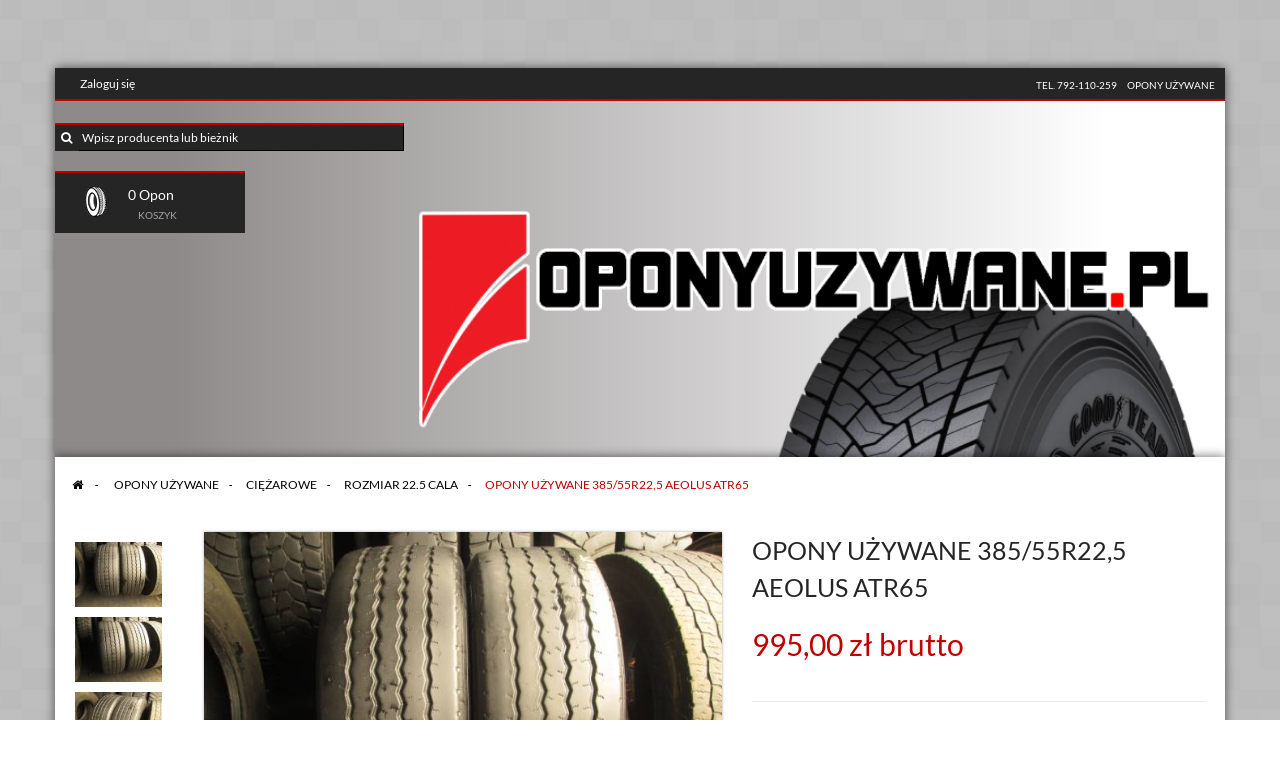

--- FILE ---
content_type: text/html; charset=utf-8
request_url: https://www.oponyuzywane.pl/opony-ciezarowe-385-55R22-5-aeolus-atr65-szosowe/305547/
body_size: 14241
content:
<!DOCTYPE HTML>
<!--[if lt IE 7]> <html class="no-js lt-ie9 lt-ie8 lt-ie7" lang="pl-pl"><![endif]-->
<!--[if IE 7]><html class="no-js lt-ie9 lt-ie8 ie7" lang="pl-pl"><![endif]-->
<!--[if IE 8]><html class="no-js lt-ie9 ie8" lang="pl-pl"><![endif]-->
<!--[if gt IE 8]> <html class="no-js ie9" lang="pl-pl"><![endif]-->
<html lang="pl-pl"  class="red" >
	    
	<head>
		<meta charset="utf-8" />
		<title>Opony ciężarowe 385/55R22,5 Aeolus szosowe id:305547 ATR65</title>
		<meta name="description" content="Opony ciężarowe 385/55R22,5 Aeolus ATR65 szosowe 2 szt. Kup opony ciężarowe na oponyuzywane.pl" />
		<meta name="robots" content="index,follow" />
		<meta name="viewport" content="width=device-width, minimum-scale=0.25, maximum-scale=1.6, initial-scale=1.0" />		<meta name="apple-mobile-web-app-capable" content="yes" />
		<link rel="icon" type="image/vnd.microsoft.icon" href="/img/favicon.ico?1744965919" />
		<link rel="shortcut icon" type="image/x-icon" href="/img/favicon.ico?1744965919" />

<script src="https://maps.googleapis.com/maps/api/js"></script>
<script>
  function initialize() {
    var mapCanvas = document.getElementById('map-canvas');
    var mapOptions = {
      center: new google.maps.LatLng(44.5403, -78.5463),
      zoom: 8,
      mapTypeId: google.maps.MapTypeId.ROADMAP
    }
    var map = new google.maps.Map(mapCanvas, mapOptions)
  }
  google.maps.event.addDomListener(window, 'load', initialize);
</script>


				<link rel="stylesheet" href="https://www.oponyuzywane.pl/themes/ap_funiture/cache/v_448_7408f8f866a56951995b20da3efdd559_all.css" type="text/css" media="all" />
					<link rel="stylesheet" href="https://www.oponyuzywane.pl/themes/ap_funiture/cache/v_448_a5c601d5a59a1db51fe6bc5eca99c977_print.css" type="text/css" media="print" />
			
			<script type="text/javascript">
var CUSTOMIZE_TEXTFIELD = 1;
var FancyboxI18nClose = 'Blisko';
var FancyboxI18nNext = 'Następny';
var FancyboxI18nPrev = 'Poprzedni';
var PS_CATALOG_MODE = false;
var SCCconfig = {"_meta":{"module":"Powered by SEIGI Cookie & Consent module https:\/\/seigi.eu\/","version":"2.6.0","generated":"2026-01-22 03:59:31"},"cmv2_cats":{"analytics_storage":"analytics","ad_storage":"targeting","ad_user_data":"targeting","ad_personalization":"targeting","functionality_storage":"necessary","personalization_storage":"person_site","security_storage":"necessary"},"cookie_name":"seigi_cookie","cookie_expiration":182,"cookie_allow_remove":true,"autoremove_before_consent":true,"remove_cookie_tables":false,"enable_interval":true,"cookie_save_dot_domain":true,"force_consent":false,"gui_options":{"consent_modal":{"layout":"cmbox","position":"top center","transition":"0"},"settings_modal":{"layout":"cmbox","position":"right","transition":"0"}},"languages":{"pl-pl":{"consent_modal":{"title":"\ud83c\udf6a U\u017cywamy cookies na oponyuzywane.pl","description":"Ta strona u\u017cywa plik\u00f3w cookies, aby zapewni\u0107 poprawne dzia\u0142anie i lepiej zrozumie\u0107 co Ci\u0119 interesuje. Zgod\u0119 mo\u017cesz wycofa\u0107 w dowolnym momencie. Korzystaj\u0105c ze strony akceptujesz regulamin i wyra\u017casz <a href=\"https:\/\/www.oponyuzywane.pl\/content\/10\/zgoda-na-przetwarzanie-danych\">zgod\u0119 na przetwarzanie przez nas danych osobowych<\/a> zebranych przy u\u017cyciu \u201ecookies\u201d \u2013 zapoznaj si\u0119 z tre\u015bci\u0105 zgody (<a href=\"https:\/\/www.oponyuzywane.pl\/content\/11\/cookies\">cookies<\/a>).","buttons":[{"text":"Akceptuj","role":"accept_all","class":"c-bn c-btn-cta"},{"text":"Ustawienia","role":"","class":"c-bn"}],"primary_btn":{"text":"Zaakceptuj wszystko","role":"accept_all"}},"settings_modal":{"title":"<img src=\"https:\/\/www.oponyuzywane.pl\/img\/opony-uzywane-logo-1435055167.jpg\" alt=\"Logo\" loading=\"lazy\" style=\"margin-left: -4px; margin-bottom: -5px; height: 35px\">","save_settings_btn":"Zapisz ustawienia","accept_all_btn":"Zaakceptuj wszystko","accept_all_btn_class":"c-btn-cta","reject_all_btn_class":"","save_settings_btn_class":"","close_btn_label":"Close","cookie_table_headers":[{"col1":"Cookie"},{"col2":"URL"},{"col3":"Exp."},{"col4":"Info"}],"blocks":[{"title":"U\u017cywanie ciasteczek","description":"U\u017cywamy plik\u00f3w cookie, aby zapewni\u0107 podstawowe funkcje witryny i ulepszy\u0107 korzystanie z niej. Mo\u017cesz wybra\u0107 dla ka\u017cdej kategorii opcj\u0119 w\u0142\u0105czenia\/wy\u0142\u0105czenia w dowolnym momencie. Aby uzyska\u0107 wi\u0119cej informacji na temat plik\u00f3w cookie i innych wra\u017cliwych danych, przeczytaj pe\u0142n\u0105 <a href=\"https:\/\/www.oponyuzywane.pl\/content\/9\/polityka-prywatnosci\" class=\"cc-link\">polityk\u0119 prywatno\u015bci<\/a>"},{"title":"Zgoda na przechowywanie niezb\u0119dnych ciasteczek","description":"Przez zaznaczenie tej opcji akceptujesz przechowywanie danych i ciasteczek niezb\u0119dnych do prawid\u0142owego funkcjonowania strony. Te pliki cookie s\u0105 wymagane do zapewnienia podstawowych funkcji, takich jak bezpiecze\u0144stwo, zarz\u0105dzanie sieci\u0105 oraz dost\u0119pno\u015b\u0107 strony. Nie s\u0105 one u\u017cywane do \u015bledzenia Twojej aktywno\u015bci na stronie i nie wymagaj\u0105 Twojej zgody zgodnie z obowi\u0105zuj\u0105cymi przepisami","toggle":{"value":"necessary","enabled":true,"readonly":true},"cookie_table":[{"col1":"Prestashop-","col2":"www.oponyuzywane.pl","col3":"20d","col4":"To jest podstawowe ciasteczko, kt\u00f3re jest u\u017cywane do przechowywania informacji o twoim koszyku i stanie logowania.","is_regex":true},{"col1":"PHPSESSID","col2":"www.oponyuzywane.pl","col3":"2y","col4":"Jest to ciasteczko sesyjne u\u017cywane przez PHP do utrzymywania stanu sesji u\u017cytkownika na stronach internetowych. Pozwala serwerowi na rozpoznawanie powracaj\u0105cych u\u017cytkownik\u00f3w i zapewnia ci\u0105g\u0142o\u015b\u0107 dzia\u0142a\u0144, takich jak utrzymanie zalogowania czy zawarto\u015bci koszyka zakupowego.","is_regex":true},{"col1":"seigi_cookie","col2":"www.oponyuzywane.pl","col3":"365d","col4":"Plik cookie przechowuj\u0105cy informacje o Twoich zgodach","is_regex":true},{"col1":"","col2":"","col3":"","col4":"","is_regex":false}]},{"title":"Wydajno\u015b\u0107 i analityka","description":"Zaznaczaj\u0105c t\u0119 opcj\u0119, wyra\u017casz zgod\u0119 na przechowywanie danych i ciasteczek s\u0142u\u017c\u0105cych do analizy Twoich zachowa\u0144 na naszej stronie. Pozwala to na zbieranie informacji o tym, jak korzystasz z naszej strony internetowej, w tym kt\u00f3re strony odwiedzasz najcz\u0119\u015bciej oraz jak poruszasz si\u0119 mi\u0119dzy sekcjami. Informacje te s\u0105 wykorzystywane do ulepszania strony i dostosowywania jej do potrzeb u\u017cytkownik\u00f3w","toggle":{"value":"analytics","enabled":false,"readonly":false},"cookie_table":[{"col1":"^_ga","col2":"google.com","col3":"2y","col4":"D\u0142ugoterminowy identyfikator u\u017cywany do identyfikacji unikalnych u\u017cytkownik\u00f3w","is_regex":true},{"col1":"_gid","col2":"google.com","col3":"1d","col4":"Kr\u00f3tkoterminowy identyfikator u\u017cywany do identyfikacji unikalnych u\u017cytkownik\u00f3w"},{"col1":"_fbc","col2":"facebook.com","col3":"2y","col4":"Przechowuje warto\u015b\u0107 parametru fbclid","is_regex":true},{"col1":"_fbp","col2":"facebook.com","col3":"90d","col4":"Unikalny identyfikator u\u017cytkownika","is_regex":true}]},{"title":"Personalizacja Reklam","description":"Ta opcja umo\u017cliwia przechowywanie plik\u00f3w cookie i danych w celu dostosowania reklam do Twoich zainteresowa\u0144, zar\u00f3wno na tej stronie, jak i poza ni\u0105. Umo\u017cliwia to zbieranie i analizowanie Twojego zachowania na stronie w celu dostarczania ukierunkowanych reklam, kt\u00f3re lepiej odpowiadaj\u0105 Twoim preferencjom oraz mierzenia skuteczno\u015bci tych reklam.","toggle":{"value":"targeting","enabled":false,"readonly":false},"cookie_table":[{"col1":"fr","col2":"facebook.com","col3":"90d","col4":"Facebook Remarketing","is_regex":true}]},{"title":"Personalizacja Strony","description":"Wybieraj\u0105c t\u0119 opcj\u0119, wyra\u017casz zgod\u0119 na u\u017cywanie plik\u00f3w cookie oraz danych do poprawy Twojego do\u015bwiadczenia na stronie poprzez personalizacj\u0119 tre\u015bci i funkcji na podstawie Twoich wzorc\u00f3w u\u017cytkowania i preferencji. Obejmuje to dostosowywanie uk\u0142ad\u00f3w, rekomendacje tre\u015bci oraz inne funkcjonalno\u015bci strony, aby nawigacja by\u0142a bardziej relewantna i anga\u017cuj\u0105ca.","toggle":{"value":"person_site","enabled":false,"readonly":false}},{"title":"Bezpiecze\u0144stwo","description":"Wybieraj\u0105c t\u0119 opcj\u0119, akceptujesz u\u017cywanie plik\u00f3w cookie i danych niezb\u0119dnych do zapewnienia bezpiecze\u0144stwa strony i ochrony przed dzia\u0142aniami oszuka\u0144czymi. Te pliki cookie pomagaj\u0105 w autentykacji u\u017cytkownik\u00f3w, zapobiegaj\u0105 nieautoryzowanemu dost\u0119powi do kont u\u017cytkownik\u00f3w i zapewniaj\u0105 integralno\u015b\u0107 strony.","toggle":{"value":"security","enabled":false,"readonly":false}}],"reject_all_btn":"Zaakceptuj wymagane"}}},"revision":2262130826};
var ajax_allowed = true;
var ajaxsearch = false;
var allowBuyWhenOutOfStock = false;
var attribute_anchor_separator = '-';
var attributesCombinations = [];
var availableLaterValue = '';
var availableNowValue = '';
var baseDir = 'https://www.oponyuzywane.pl/';
var baseUri = 'https://www.oponyuzywane.pl/';
var blocksearch_type = 'top';
var contentOnly = false;
var currencyBlank = 1;
var currencyFormat = 2;
var currencyRate = 1;
var currencySign = 'zł';
var currentDate = '2026-01-22 04:03:15';
var customerGroupWithoutTax = false;
var customizationFields = false;
var customizationIdMessage = 'Dostosowywanie #';
var default_eco_tax = 0;
var delete_txt = 'Usuń';
var displayList = false;
var displayPrice = 0;
var doesntExist = 'To połączenie nie istnieje dla tego produktu. Proszę wybrać inną kombinację.';
var doesntExistNoMore = 'Ten produkt nie jest już w magazynie';
var doesntExistNoMoreBut = 'z tych atrybutów, ale jest dostępny z innymi.';
var ecotaxTax_rate = 0;
var fieldRequired = 'Proszę wypełnić wszystkie wymagane pola przed zapisaniem dostosowywania.';
var freeProductTranslation = 'Za darmo!';
var freeShippingTranslation = 'Darmowa wysyłka!';
var generated_date = 1769050995;
var group_reduction = 0;
var hasDeliveryAddress = false;
var idDefaultImage = 369732;
var id_lang = 1;
var id_product = 305547;
var img_dir = 'https://www.oponyuzywane.pl/themes/ap_funiture/img/';
var img_prod_dir = 'https://www.oponyuzywane.pl/img/p/';
var img_ps_dir = 'https://www.oponyuzywane.pl/img/';
var instantsearch = false;
var isGuest = 0;
var isLogged = 0;
var isMobile = false;
var jqZoomEnabled = false;
var maxQuantityToAllowDisplayOfLastQuantityMessage = 3;
var minimalQuantity = 1;
var noTaxForThisProduct = true;
var oosHookJsCodeFunctions = [];
var page_name = 'product';
var payuLangId = 'pl';
var payuSFEnabled = false;
var priceDisplayMethod = 0;
var priceDisplayPrecision = 2;
var productAvailableForOrder = true;
var productBasePriceTaxExcl = 995;
var productBasePriceTaxExcluded = 995;
var productHasAttributes = false;
var productPrice = 995;
var productPriceTaxExcluded = 995;
var productPriceWithoutReduction = 995;
var productReference = '';
var productShowPrice = true;
var productUnitPriceRatio = 0;
var product_fileButtonHtml = 'Wybierz Plik';
var product_fileDefaultHtml = 'Nie wybrano pliku';
var product_specific_price = [];
var quantitiesDisplayAllowed = false;
var quantityAvailable = 0;
var quickView = true;
var reduction_percent = 0;
var reduction_price = 0;
var removingLinkText = 'usuń ten produkt z koszyka';
var roundMode = 2;
var specific_currency = false;
var specific_price = 0;
var static_token = '5d003c1df3db26ada8ee7814f4341205';
var stock_management = 1;
var taxRate = 0;
var toBeDetermined = 'To be determined';
var token = '5d003c1df3db26ada8ee7814f4341205';
var uploading_in_progress = 'Przesyłanie w toku, proszę o cierpliwość.';
var usingSecureMode = true;
</script>

						<script type="text/javascript" src="https://www.oponyuzywane.pl/themes/ap_funiture/cache/v_296_57fd8c23de579a614a6c3e8403853ff0.js"></script>
							<link rel="stylesheet" type="text/css" href="https://www.oponyuzywane.pl/themes/ap_funiture/css/responsive.css"/>
				<link rel="stylesheet" type="text/css" href="https://www.oponyuzywane.pl/themes/ap_funiture/css/font-awesome.min.css"/>
		<link href='https://fonts.googleapis.com/css?family=Righteous' rel='stylesheet' type='text/css'>
		<style type="text/css" class="slidersEverywhereStyle">


	.SEslider.sample {
		padding:0px 0px 0px 0px;
		width:100%;
											margin:0 auto;clear:both;						}

	.SEslider.sample .slidetitle {
		background:rgba(0, 0, 0, 0.5);
		color:#fff;
	}

	.SEslider.sample .slide_description {
		background:rgba(0, 0, 0, 0.5);
		color:#fff;
	}

	.SEslider.sample .se-next, .SEslider.sample .se-prev {
		background:rgba(0, 0, 0, 0.5);
		color:#fff;
	}

	.SEslider.sample .se-next:hover, .SEslider.sample .se-prev:hover {
		text-shadow:#fff;
	}
	
	.SEslider.sample .se-pager-item {
		border-color:rgba(0, 0, 0, 0.5);
	}
	
	.SEslider.sample .se-pager-item:hover {
		border-color:transparent;
		box-shadow:0 0 3px #fff;
	}
	
	.SEslider.sample .se-pager a {
		background-color:#0090f0;
	}
	
	.SEslider.sample .se-pager a.se-pager-link.active {
		background-color:#ffa500;
	}
	
	/** media queries **/

						 
			@media all and (max-width: 1199px) {
				.SEslider.sample {
					padding:0px 0px 0px 0px;
					width:100%;
									}
			}
					 
			@media all and (max-width: 989px) {
				.SEslider.sample {
					padding:0px 0px 0px 0px;
					width:100%;
									}
			}
			


/** rtl **/


</style>
			<script type="text/javascript">
				(window.gaDevIds=window.gaDevIds||[]).push('d6YPbH');
				(function(i,s,o,g,r,a,m){i['GoogleAnalyticsObject']=r;i[r]=i[r]||function(){
				(i[r].q=i[r].q||[]).push(arguments)},i[r].l=1*new Date();a=s.createElement(o),
				m=s.getElementsByTagName(o)[0];a.async=1;a.src=g;m.parentNode.insertBefore(a,m)
				})(window,document,'script','//www.google-analytics.com/analytics.js','ga');
				ga('create', 'UA-64489945-2', 'auto');
				ga('require', 'ec');</script><style>
:root {
  --scc-popup-width: 40em;
  --scc-color: #2d4156;
  --scc-color-hov: #1d2e38;
  --scc-b1-order: 1;
  --scc-b2-order: 2;
  --scc-b3-order: 3;
}
</style>
                                <link rel="stylesheet" href="/themes/ap_funiture/css/customize/test33.css" type="text/css" media="all" />
                		                
				                
				<!-- <link href='httpss://fonts.googleapis.com/css?family=Source+Sans+Pro:400,600,700' rel='stylesheet' type='text/css'> -->

		<!--[if IE 8]>
		<script src="https://oss.maxcdn.com/libs/html5shiv/3.7.0/html5shiv.js"></script>
		<script src="https://oss.maxcdn.com/libs/respond.js/1.3.0/respond.min.js"></script>
		<![endif]-->
									<link rel="stylesheet" id="leo-dynamic-skin-css" href="/themes/ap_funiture/css/skins/red/skin.css" type="text/css" media="all" />
							
	
			
		
	</head>
	
	

	<body id="product" class="product product-305547 product-opony-ciezarowe-385-55R22-5-aeolus-atr65-szosowe category-18 category-R22-5 hide-left-column hide-right-column lang_pl fullwidth header-stack-right double-menu">
								<section id="page" data-column="col-xs-12 col-sm-6 col-md-4" data-type="grid">
			<!-- Header -->
			<header id="header">
				<section class="header-container">
					<div class="banner">
						
					</div>
					
					<div id="header-main">
						<div class="container container-shadow">
							<div class="inner">
								<!--<div id="header_logo">
									<a href="http://www.oponyuzywane.pl/" title="oponyuzywane.pl">
										<img class="logo img-responsive" src="https://www.oponyuzywane.pl/img/opony-uzywane-logo-1435055167.jpg" alt="oponyuzywane.pl" width="748" height="250"/>
									</a>
								</div>->>
								<div id="topbar">
									<nav><script type="text/javascript">
/* Blockusreinfo */
	
/*$(document).ready( function(){
	if( $(window).width() < 1025 ){
			 $(".header_user_info").addClass('popup-over');
			 $(".header_user_info .links").addClass('popup-content');
		}
		else{
			$(".header_user_info").removeClass('popup-over');
			 $(".header_user_info .links").removeClass('popup-content');
		}
	$(window).resize(function() {
		if( $(window).width() < 1025 ){
			 $(".header_user_info").addClass('popup-over');
			 $(".header_user_info .links").addClass('popup-content');
		}
		else{
			$(".header_user_info").removeClass('popup-over');
			 $(".header_user_info .links").removeClass('popup-content');
		}
	});
});*/
</script>
<!- - Block user information module NAV  -->
<div class="header_user_info e-scale">
	<div>
				
		
					<a class="login" href="https://www.oponyuzywane.pl/moje-konto" rel="nofollow" title="Login to your customer account">
					Zaloguj się
			</a>
				<a href="https://www.oponyuzywane.pl" title="opony używane Łódź"><h2 class="pull-right" style="margin-top:5px; padding-right:10px; display:inline; color:#FFFFFF; font-size:10px;">Opony używane</h2></a> <h3 class="pull-right" style="margin-top:5px; padding-right:10px; display:inline; color:#FFFFFF; font-size:10px;"><a href="tel:+48792110259">tel. 792-110-259</a></h3> 

	</div>
</div>

<!--<div class="header_user_info pull-right e-scale">
	<div data-toggle="dropdown" class="popup-title"><span>Top links </span></div>	
	<ul class="links">
		
					<li class="first">
				<a class="login" href="https://www.oponyuzywane.pl/moje-konto" rel="nofollow" title="Login to your customer account">
					Zaloguj się
				</a>
			</li>
			
				
					<li>
				<a href="/kontakt" title="Kontakt">
					Kontakt
				</a>
			</li>
			
								<li>
				<a href="http://www.oponyuzywane.pl" title="opony używane Łódź"><h1 style="display:inline; color:#FFFFFF; font-size:10px;">Opony używane Łódź</h1></a> 

			</li>
				
	</ul>
</div>	--></nav>
								</div>
								<!-- MODULE Block cart -->
<div class="blockcart_top clearfix pull-right">
	<div id="cart" class="shopping_cart">
		<div class="heading">
			<a href="https://www.oponyuzywane.pl/zamowienie" title="Pokaż mój koszyk" rel="nofollow">
				<div class="cart-inner media-body">
					<i class="ico_mini-cart"></i>
					<div class="cart-quantity">
						<span class="ajax_cart_quantity" style="display:none">0</span>
						<span class="ajax_cart_product_txt_s" style="display:none">Opony</span>
						<span class="ajax_cart_product_txt" style="display:none">Opona</span>
						<span class="ajax_cart_no_product" >0 Opon</span>					
					</div>
					<span class="title" style="padding:10px;">Koszyk </span>
					<!-- Custom added by DJ 
					
					<script type="text/javascript" >
						
							if(screen.width > 960 ) 
							{
						    	document.write('<i class="fa fa-angle-right"></i></span>');
							} else { 
								document.write('<i class="fa fa-angle-down"></i></span>');
							}
						
					</script>
						End Custom -->
									 </div> 
			</a>
		</div>



					<div style="background-color:#252525; color:#FFF; border-top:2px solid #C10000;" class="cart_block exclusive">
				<div class="block_content">
					<!-- block list of products -->
					<div class="cart_block_list">
												<p class="cart_block_no_products">
							Brak produktów
						</p>
												<div style="color:#FFF;" class="cart-prices">
							<div class="cart-prices-line first-line">
								<span class="price cart_block_shipping_cost ajax_cart_shipping_cost unvisible">
																			 To be determined																	</span>
								<span class="unvisible">
									Wysyłka
								</span>
							</div>
																					<div class="cart-prices-line last-line">
								<span style="font-weight:bold;" class="price cart_block_total ajax_block_cart_total">0,00 zł</span>
								<span>Razem</span>
							</div>
													</div>
						<p class="cart-buttons clearfix">
							<a style="border:1px solid #FFF; background-color: #252525; color: #FFF;" id="button_order_cart" class="btn button-medium button button-small pull-right" href="https://www.oponyuzywane.pl/zamowienie" title="Realizuj zamówienie" rel="nofollow">
								<span>
									Realizuj zamówienie
								</span>
							</a>
						</p>
					</div>
				</div>
			</div><!-- .cart_block -->
			</div>
</div>

	<div id="layer_cart">
		<div class="clearfix">
			<div class="layer_cart_product col-xs-12 col-md-6">
				<span class="cross" title="Zamknij okno"></span>
				<p class="h2">
					<i class="fa fa-ok"></i>Produkt dodany poprawnie do Twojego koszyka
				</p>
				<!--<div class="product-image-container layer_cart_img">
				</div> -->
				<div class="layer_cart_product_info">
					<span id="layer_cart_product_title" class="product-name"></span>
					<span id="layer_cart_product_attributes"></span>
					<div>
						<strong class="dark">Ilość</strong>
						<span id="layer_cart_product_quantity"></span>
					</div>
					<div>
						<strong class="dark">Razem</strong>
						<span id="layer_cart_product_price"></span>
					</div>
				</div>
			</div>
			<div class="layer_cart_cart col-xs-12 col-md-6">
				<p class="h2">
					<!-- Plural Case [both cases are needed because page may be updated in Javascript] -->
					<span class="ajax_cart_product_txt_s  unvisible">
						Ilość produktów w Twoim koszyku: <span class="ajax_cart_quantity">0</span>.
					</span>
					<!-- Singular Case [both cases are needed because page may be updated in Javascript] -->
					<span class="ajax_cart_product_txt ">
						Jest 1 produkt w Twoim koszyku.
					</span>
				</p>
	
				<div class="layer_cart_row">
					<strong class="dark">
						Razem produkty:
																					(brutto)
																		</strong>
					<span class="ajax_block_products_total">
											</span>
				</div>
	
								<div class="layer_cart_row">
					<strong class="dark unvisible">
						Dostawa:&nbsp;(brutto)					</strong>
					<span class="ajax_cart_shipping_cost unvisible">
													 To be determined											</span>
				</div>
								<div class="layer_cart_row">	
					<strong class="dark">
						Razem
																					(brutto)
																		</strong>
					<span class="ajax_block_cart_total">
											</span>
				</div>
				<div class="button-container">	
					<span class="continue btn button exclusive-medium" title="Kontynuuj zakupy">
						<span>
							Kontynuuj zakupy
						</span>
					</span>
					<a class="btn btn-outline-inverse button pull-right" href="https://www.oponyuzywane.pl/zamowienie" title="Przejdź do realizacji zamówienia" rel="nofollow">
						<span>
							Przejdź do realizacji zamówienia
						</span>
					</a>	
				</div>
			</div>
		</div>
		<!--<div class="crossseling"></div>-->
	</div> <!-- #layer_cart -->
	<div class="layer_cart_overlay"></div>

<!-- /MODULE Block cart --><script type="text/javascript">
// $(document).ready( function(){ 
// 		$("#search_block_top").each( function(){
// 		$(".fa-search").click( function(){
// 				$("#searchbox").toggle("slow");
// 			});
// 		}); 
// });
</script>
 
<!-- Block search module TOP -->
<div id="search_block_top" class="pull-left">
	<form id="searchbox" method="get" action="//www.oponyuzywane.pl/szukaj" >
		<input type="hidden" name="controller" value="search" />
		<input type="hidden" name="orderby" value="position" />
		<input type="hidden" name="orderway" value="desc" />
		<button style="color:#FFF;" type="submit" name="submit_search" class="fa fa-search">&nbsp;</button> 
		<input class="search_query form-control" type="text" id="search_query_top" name="search_query" placeholder="Wpisz producenta lub bieżnik" value="" />
	</form>
</div>
<!-- /Block search module TOP -->
<div id="header_logo">
	<a href="http://www.oponyuzywane.pl/" title="oponyuzywane.pl">
		<img class="logo img-responsive" src="https://www.oponyuzywane.pl/img/opony-uzywane-logo-1435055167.jpg" alt="oponyuzywane.pl" width="748" height="250"/>
	</a>
</div>							</div>
						</div>
					</div>
				</section>
			</header>

			
			

			<!-- Content -->
			<section id="columns" class="columns-container">
				<div class="container container-shadow">

					
											<div id="breadcrumb" class="clearfix">
							

<!-- Breadcrumb -->
<div class="breadcrumb clearfix">
	<a class="home" href="http://www.oponyuzywane.pl/" title="Powr&oacute;t do domu"><i class="fa fa-home"></i></a>
			<span class="navigation-pipe">&gt;</span>
					<span class="navigation_page"><span itemscope itemtype="http://data-vocabulary.org/Breadcrumb"><a itemprop="url" href="https://www.oponyuzywane.pl/opony-uzywane/12" title="Opony używane" ><span itemprop="title">Opony używane</span></a></span><span class="navigation-pipe">></span><span itemscope itemtype="http://data-vocabulary.org/Breadcrumb"><a itemprop="url" href="https://www.oponyuzywane.pl/opony-uzywane-ciezarowe/13" title="Ciężarowe" ><span itemprop="title">Ciężarowe</span></a></span><span class="navigation-pipe">></span><span itemscope itemtype="http://data-vocabulary.org/Breadcrumb"><a itemprop="url" href="https://www.oponyuzywane.pl/R22-5/18" title="Rozmiar 22.5 cala" ><span itemprop="title">Rozmiar 22.5 cala</span></a></span><span class="navigation-pipe">></span>Opony używane 385/55R22,5 Aeolus ATR65</span>
			</div>
<!-- /Breadcrumb -->

						</div>
					
										<div class="inner">

                          						
<!-- Center -->
<section id="center_column" >
	


					

								
	<div class="primary_block" itemscope itemtype="http://schema.org/Product">
					<div class="container">
				<div class="top-hr"></div>
			</div>
								<div class="row">
		<!-- Modyfikacja DZ -->
					<!-- Koniec Modyfikacja DZ -->			
		<!-- left infos-->  
		<div class="pb-left-column col-xs-12 col-sm-12 col-md-7">

			
			<!-- product img-->        
			<div id="image-block" class="clearfix">
				<!--<div class="p-label">
															
						<span class="label-sale label">Sprzedaż!</span>					
									</div>-->
									<span id="view_full_size">
													<img id="bigpic" itemprop="image" src="https://www.oponyuzywane.pl/369732-large_default/opony-ciezarowe-385-55R22-5-aeolus-atr65-szosowe.jpg" title="Opony używane 385/55R22,5 Aeolus ATR65" alt="Opony używane 385/55R22,5 Aeolus ATR65" width="640" height="480"/>
									<!-- Modyfikacja DZ -->
																	<!-- Koniec Modyfikacja DZ -->	
															<span class="span_link no-print status-enable btn btn-outline"></span>
																		</span>
							</div> <!-- end image-block -->
							<!-- thumbnails -->
				<div id="views_block" class="clearfix ">
											<span class="view_scroll_spacer">
							<a id="view_scroll_left" class="" title="Inne poglądy" href="javascript:{}">
								Poprzednie
							</a>
						</span>
										<div id="thumbs_list2">
						<ul id="thumbs_list_frame">
																																																						<li id="thumbnail_369732">
									<!--<a href="https://www.oponyuzywane.pl/369732-thickbox_default/opony-ciezarowe-385-55R22-5-aeolus-atr65-szosowe.jpg"	data-fancybox-group="other-views" class="fancybox shown" title="Opony używane 385/55R22,5 Aeolus ATR65">
										<img class="img-responsive" id="thumb_369732" src="https://www.oponyuzywane.pl/369732-cart_default/opony-ciezarowe-385-55R22-5-aeolus-atr65-szosowe.jpg" alt="Opony używane 385/55R22,5 Aeolus ATR65" title="Opony używane 385/55R22,5 Aeolus ATR65" height="80" width="80" itemprop="image" />
									</a>-->
										<a href="https://www.oponyuzywane.pl/369732-thickbox_default/opony-ciezarowe-385-55R22-5-aeolus-atr65-szosowe.jpg"	data-fancybox-group="other-views" class="fancybox shown" title="Opony używane 385/55R22,5 Aeolus ATR65">
										<img class="img-responsive" id="thumb_369732" src="https://www.oponyuzywane.pl/369732-cart_default/opony-ciezarowe-385-55R22-5-aeolus-atr65-szosowe.jpg" alt="Opony używane 385/55R22,5 Aeolus ATR65" title="Opony używane 385/55R22,5 Aeolus ATR65" style="margin-top:10px;" height="87px" width="87px" itemprop="image" />
									</a>									
								</li>
																																																<li id="thumbnail_369733">
									<!--<a href="https://www.oponyuzywane.pl/369733-thickbox_default/opony-ciezarowe-385-55R22-5-aeolus-atr65-szosowe.jpg"	data-fancybox-group="other-views" class="fancybox" title="Opony używane 385/55R22,5 Aeolus ATR65">
										<img class="img-responsive" id="thumb_369733" src="https://www.oponyuzywane.pl/369733-cart_default/opony-ciezarowe-385-55R22-5-aeolus-atr65-szosowe.jpg" alt="Opony używane 385/55R22,5 Aeolus ATR65" title="Opony używane 385/55R22,5 Aeolus ATR65" height="80" width="80" itemprop="image" />
									</a>-->
										<a href="https://www.oponyuzywane.pl/369733-thickbox_default/opony-ciezarowe-385-55R22-5-aeolus-atr65-szosowe.jpg"	data-fancybox-group="other-views" class="fancybox" title="Opony używane 385/55R22,5 Aeolus ATR65">
										<img class="img-responsive" id="thumb_369733" src="https://www.oponyuzywane.pl/369733-cart_default/opony-ciezarowe-385-55R22-5-aeolus-atr65-szosowe.jpg" alt="Opony używane 385/55R22,5 Aeolus ATR65" title="Opony używane 385/55R22,5 Aeolus ATR65" style="margin-top:10px;" height="87px" width="87px" itemprop="image" />
									</a>									
								</li>
																																																<li id="thumbnail_369734">
									<!--<a href="https://www.oponyuzywane.pl/369734-thickbox_default/opony-ciezarowe-385-55R22-5-aeolus-atr65-szosowe.jpg"	data-fancybox-group="other-views" class="fancybox" title="Opony używane 385/55R22,5 Aeolus ATR65">
										<img class="img-responsive" id="thumb_369734" src="https://www.oponyuzywane.pl/369734-cart_default/opony-ciezarowe-385-55R22-5-aeolus-atr65-szosowe.jpg" alt="Opony używane 385/55R22,5 Aeolus ATR65" title="Opony używane 385/55R22,5 Aeolus ATR65" height="80" width="80" itemprop="image" />
									</a>-->
										<a href="https://www.oponyuzywane.pl/369734-thickbox_default/opony-ciezarowe-385-55R22-5-aeolus-atr65-szosowe.jpg"	data-fancybox-group="other-views" class="fancybox" title="Opony używane 385/55R22,5 Aeolus ATR65">
										<img class="img-responsive" id="thumb_369734" src="https://www.oponyuzywane.pl/369734-cart_default/opony-ciezarowe-385-55R22-5-aeolus-atr65-szosowe.jpg" alt="Opony używane 385/55R22,5 Aeolus ATR65" title="Opony używane 385/55R22,5 Aeolus ATR65" style="margin-top:10px;" height="87px" width="87px" itemprop="image" />
									</a>									
								</li>
																																																<li id="thumbnail_369735">
									<!--<a href="https://www.oponyuzywane.pl/369735-thickbox_default/opony-ciezarowe-385-55R22-5-aeolus-atr65-szosowe.jpg"	data-fancybox-group="other-views" class="fancybox" title="Opony używane 385/55R22,5 Aeolus ATR65">
										<img class="img-responsive" id="thumb_369735" src="https://www.oponyuzywane.pl/369735-cart_default/opony-ciezarowe-385-55R22-5-aeolus-atr65-szosowe.jpg" alt="Opony używane 385/55R22,5 Aeolus ATR65" title="Opony używane 385/55R22,5 Aeolus ATR65" height="80" width="80" itemprop="image" />
									</a>-->
										<a href="https://www.oponyuzywane.pl/369735-thickbox_default/opony-ciezarowe-385-55R22-5-aeolus-atr65-szosowe.jpg"	data-fancybox-group="other-views" class="fancybox" title="Opony używane 385/55R22,5 Aeolus ATR65">
										<img class="img-responsive" id="thumb_369735" src="https://www.oponyuzywane.pl/369735-cart_default/opony-ciezarowe-385-55R22-5-aeolus-atr65-szosowe.jpg" alt="Opony używane 385/55R22,5 Aeolus ATR65" title="Opony używane 385/55R22,5 Aeolus ATR65" style="margin-top:10px;" height="87px" width="87px" itemprop="image" />
									</a>									
								</li>
																																																<li id="thumbnail_369736">
									<!--<a href="https://www.oponyuzywane.pl/369736-thickbox_default/opony-ciezarowe-385-55R22-5-aeolus-atr65-szosowe.jpg"	data-fancybox-group="other-views" class="fancybox" title="Opony używane 385/55R22,5 Aeolus ATR65">
										<img class="img-responsive" id="thumb_369736" src="https://www.oponyuzywane.pl/369736-cart_default/opony-ciezarowe-385-55R22-5-aeolus-atr65-szosowe.jpg" alt="Opony używane 385/55R22,5 Aeolus ATR65" title="Opony używane 385/55R22,5 Aeolus ATR65" height="80" width="80" itemprop="image" />
									</a>-->
										<a href="https://www.oponyuzywane.pl/369736-thickbox_default/opony-ciezarowe-385-55R22-5-aeolus-atr65-szosowe.jpg"	data-fancybox-group="other-views" class="fancybox" title="Opony używane 385/55R22,5 Aeolus ATR65">
										<img class="img-responsive" id="thumb_369736" src="https://www.oponyuzywane.pl/369736-cart_default/opony-ciezarowe-385-55R22-5-aeolus-atr65-szosowe.jpg" alt="Opony używane 385/55R22,5 Aeolus ATR65" title="Opony używane 385/55R22,5 Aeolus ATR65" style="margin-top:10px;" height="87px" width="87px" itemprop="image" />
									</a>									
								</li>
																																																<li id="thumbnail_369737">
									<!--<a href="https://www.oponyuzywane.pl/369737-thickbox_default/opony-ciezarowe-385-55R22-5-aeolus-atr65-szosowe.jpg"	data-fancybox-group="other-views" class="fancybox" title="Opony używane 385/55R22,5 Aeolus ATR65">
										<img class="img-responsive" id="thumb_369737" src="https://www.oponyuzywane.pl/369737-cart_default/opony-ciezarowe-385-55R22-5-aeolus-atr65-szosowe.jpg" alt="Opony używane 385/55R22,5 Aeolus ATR65" title="Opony używane 385/55R22,5 Aeolus ATR65" height="80" width="80" itemprop="image" />
									</a>-->
										<a href="https://www.oponyuzywane.pl/369737-thickbox_default/opony-ciezarowe-385-55R22-5-aeolus-atr65-szosowe.jpg"	data-fancybox-group="other-views" class="fancybox" title="Opony używane 385/55R22,5 Aeolus ATR65">
										<img class="img-responsive" id="thumb_369737" src="https://www.oponyuzywane.pl/369737-cart_default/opony-ciezarowe-385-55R22-5-aeolus-atr65-szosowe.jpg" alt="Opony używane 385/55R22,5 Aeolus ATR65" title="Opony używane 385/55R22,5 Aeolus ATR65" style="margin-top:10px;" height="87px" width="87px" itemprop="image" />
									</a>									
								</li>
																																																<li id="thumbnail_369738">
									<!--<a href="https://www.oponyuzywane.pl/369738-thickbox_default/opony-ciezarowe-385-55R22-5-aeolus-atr65-szosowe.jpg"	data-fancybox-group="other-views" class="fancybox" title="Opony używane 385/55R22,5 Aeolus ATR65">
										<img class="img-responsive" id="thumb_369738" src="https://www.oponyuzywane.pl/369738-cart_default/opony-ciezarowe-385-55R22-5-aeolus-atr65-szosowe.jpg" alt="Opony używane 385/55R22,5 Aeolus ATR65" title="Opony używane 385/55R22,5 Aeolus ATR65" height="80" width="80" itemprop="image" />
									</a>-->
										<a href="https://www.oponyuzywane.pl/369738-thickbox_default/opony-ciezarowe-385-55R22-5-aeolus-atr65-szosowe.jpg"	data-fancybox-group="other-views" class="fancybox" title="Opony używane 385/55R22,5 Aeolus ATR65">
										<img class="img-responsive" id="thumb_369738" src="https://www.oponyuzywane.pl/369738-cart_default/opony-ciezarowe-385-55R22-5-aeolus-atr65-szosowe.jpg" alt="Opony używane 385/55R22,5 Aeolus ATR65" title="Opony używane 385/55R22,5 Aeolus ATR65" style="margin-top:10px;" height="87px" width="87px" itemprop="image" />
									</a>									
								</li>
																																																<li id="thumbnail_369739" class="last">
									<!--<a href="https://www.oponyuzywane.pl/369739-thickbox_default/opony-ciezarowe-385-55R22-5-aeolus-atr65-szosowe.jpg"	data-fancybox-group="other-views" class="fancybox" title="Opony używane 385/55R22,5 Aeolus ATR65">
										<img class="img-responsive" id="thumb_369739" src="https://www.oponyuzywane.pl/369739-cart_default/opony-ciezarowe-385-55R22-5-aeolus-atr65-szosowe.jpg" alt="Opony używane 385/55R22,5 Aeolus ATR65" title="Opony używane 385/55R22,5 Aeolus ATR65" height="80" width="80" itemprop="image" />
									</a>-->
										<a href="https://www.oponyuzywane.pl/369739-thickbox_default/opony-ciezarowe-385-55R22-5-aeolus-atr65-szosowe.jpg"	data-fancybox-group="other-views" class="fancybox" title="Opony używane 385/55R22,5 Aeolus ATR65">
										<img class="img-responsive" id="thumb_369739" src="https://www.oponyuzywane.pl/369739-cart_default/opony-ciezarowe-385-55R22-5-aeolus-atr65-szosowe.jpg" alt="Opony używane 385/55R22,5 Aeolus ATR65" title="Opony używane 385/55R22,5 Aeolus ATR65" style="margin-top:10px;" height="87px" width="87px" itemprop="image" />
									</a>									
								</li>
																			</ul>
					</div> <!-- end thumbs_list -->
																		<a id="view_scroll_right" title="Inne poglądy" href="javascript:{}">
								Następne
							</a>
															</div> <!-- end views-block -->
				<!-- end thumbnails -->
										<p class="resetimg clear no-print">
					<span id="wrapResetImages" style="display: none;">
						<a href="https://www.oponyuzywane.pl/opony-ciezarowe-385-55R22-5-aeolus-atr65-szosowe/305547/" data-id="resetImages">
							<i class="fa fa-repeat"></i>
							Wyświetl wszystkie zdjęcia
						</a>
					</span>
				</p>
					</div> <!-- end pb-left-column -->
		<!-- end left infos--> 
		<!-- center infos -->

		<div class="pb-center-column col-xs-12 col-sm-12 col-md-5 product-titlex">
		
				
			<h1 style="font-size:25px" itemprop="name">Opony używane 385/55R22,5 Aeolus ATR65</h1>
			
			<p id="product_reference" style="display: none;">
				<label>Numer referencyjny: </label>
				<span class="editable" itemprop="sku"></span>
			</p>
						<p id="product_condition">
				<label>Stan: </label>
									<link itemprop="itemCondition" href="http://schema.org/UsedCondition"/>
					<span class="editable">Używane</span>
							</p>
						<!-- -->
			<!--  -->
			<!-- availability or doesntExist -->
			<p id="availability_statut" style="display: none;">
				
				<span id="availability_value" class="label label-success"></span>
			</p>
			<!--				
				<p class="warning_inline" id="last_quantities" >Uwaga: Ostatnia sztuka!</p>
						<p id="availability_date" style="display: none;">
				<span id="availability_date_label">Data Dostępność:</span>
				<span id="availability_date_value"></span>
			</p>-->
			<!-- Out of stock hook -->
			<div id="oosHook" style="display: none;">
				
			</div>
			
			<!---->
				<!-- usefull links-->
				<!--<ul id="usefull_link_block" class="clearfix no-print list-inline">
										<li class="print">
						<a href="javascript:print();">
							Druk
						</a>
					</li>
									</ul>
			-->
		</div>
		<!-- end center infos-->
		<!-- pb-right-column-->
		<div class="pb-right-column col-xs-12 col-sm-12 col-md-5">
						<!-- add to cart form-->
			<form id="buy_block" action="https://www.oponyuzywane.pl/koszyk" method="post">
				<!-- hidden datas -->
				<p class="hidden">
					<input type="hidden" name="token" value="5d003c1df3db26ada8ee7814f4341205" />
					<input type="hidden" name="id_product" value="305547" id="product_page_product_id" />
					<input type="hidden" name="add" value="1" />
					<input type="hidden" name="id_product_attribute" id="idCombination" value="" />
				</p>
				<div class="box-info-product">
					<div class="content_prices clearfix">
													<!-- prices -->
							<div class="price">
								<p style="color:#C10000;" class="our_price_display" itemprop="offers" itemscope itemtype="http://schema.org/Offer"><link itemprop="availability" href="http://schema.org/InStock"/><span id="our_price_display" itemprop="price" content="995">995,00 zł</span> brutto<meta itemprop="priceCurrency" content="PLN" /></p>
								<p id="reduction_percent"  style="display:none;"><span id="reduction_percent_display"></span></p>

								<p id="old_price" class="hidden"><span id="old_price_display"></span> brutto</p>
															</div> 
							<!-- end prices -->
							<p id="reduction_amount"  style="display:none"><span id="reduction_amount_display"></span></p>
																											 
						
						<div class="clear"></div>
					</div> <!-- end content_prices -->
					<div class="product_attributes clearfix">

						
						<!-- quantity wanted -->
																											
												<!-- minimal quantity wanted -->
						<p id="minimal_quantity_wanted_p" style="display: none;">
							Ten produkt nie jest sprzedawany osobno. Musisz wybrać co najmniej <b id="minimal_quantity_label">1</b> ilość dla tego produktu.
						</p>
					</div> <!-- end product_attributes -->

					<div class="box-cart box-cart-bottom">

						<div >
							<p id="add_to_cart" class="buttons_bottom_block no-print">
								<button type="submit" name="Submit" class="exclusive btn btn-default">										 
									<span>Dodaj do koszyka</span>
								</button>
							</p>
						</div>
						<a class="add_to_compare btn btn-default buttons_bottom_block" href="https://www.oponyuzywane.pl/products-comparison" data-id-product="305547" title="Dodaj do por&oacute;wnania" >
							<span>Dodaj do por&oacute;wnania</span>
						</a>
						
	
						<!-- <a class="add_to_wishlist btn btn-default buttons_bottom_block" href="#" onclick="WishlistCart('wishlist_block_list', 'add', '305547', $('#idCombination').val(), document.getElementById('quantity_wanted').value); return false;" rel="nofollow"  title="Dodaj do listy życzeń">
							Dodaj do listy życzeń
						</a> -->
					</div> <!-- end box-cart -->

					<div class="box-cart-bottom">
											</div> <!-- end box-cart-bottom -->

					<div class="clear"></div>
												<!-- Custom added by DJ -->
													<div class="alert alert-info" style="margin-right:auto; margin-top:auto; width: 99%">
								<p style="font-size: 16px">Masz pytanie w sprawie opony?</br>
								Zadzwoń pod numer: <span style="font-weight:bold">792 110 259</span> lub <span style="font-weight:bold">665 593 600</span></p>
							</div>
							

							
						<!-- Custom end -->
					<div class="clear"></div>
				
				</div> <!-- end box-info-product -->
			</form>
						
		</div> <!-- end pb-right-column-->
		</div>
				
						
				    		        <script type="text/javascript">
$(document).ready(function(){
		$('.more_info_block .page-product-heading li:first, .more_info_block .tab-content section:first').addClass('active');
	});
</script>
<ul class="nav nav-tabs tab-info page-product-heading">
				<li class="product-tab active first"><a href="#tab2" data-toggle="tab">Informacje</a></li>
				<li class="product-tab"><a href="#tab3" data-toggle="tab">Opis</a></li>
		            						
		    <!--	    		-->
</ul>
<div class="tab-content">
	
	<!-- Data sheet -->
	<section id="tab2" class="tab-pane page-product-box active">
		<table class="table-data-sheet">			
						<tr class="odd">
																						<td>Producent</td>
							<td>Aeolus</td>
																		</tr>
						<tr class="even">
																						<td>Model</td>
							<td>ATR65</td>
																		</tr>
						<tr class="odd">
																						<td>Przeznaczenie</td>
							<td>Szosowe</td>
																		</tr>
						<tr class="even">
																						<td>Szerokość</td>
							<td>385</td>
																		</tr>
						<tr class="odd">
																						<td>Średnica</td>
							<td>22.5</td>
																		</tr>
						<tr class="even">
																						<td>Profil</td>
							<td>55</td>
																		</tr>
						<tr class="odd">
																						<td>DOT</td>
							<td>2017-2018</td>
																		</tr>
						<tr class="even">
																						<td>Wysokość bieżnika</td>
							<td>8 mm</td>
																		</tr>
						<tr class="odd">
																						<td>Identyfikator opony</td>
							<td>305547</td>
																		</tr>
					</table>
	</section>
	<!--end Data sheet -->
	<!-- More info -->
	<section id="tab3" class="tab-pane page-product-box">
		
					<!-- full description -->
			<div  class="rte"><h2>INFORMACJE O OPONACH 385/55R22,5</h2><br /><p>Przedmiotem sprzedaży są opony używane ciężarowe.</p><br /><p><b>NUMER OPON:</b> K5547W</p><br /><p><b>Rozmiar: </b>385/55R22,5</p><br /><p><b>Producent: </b>Aeolus</p><br /><p><b>Model: </b>ATR65</p><br /><p><b>Głębokość: </b>8 -7,5mm</p><br /><p>Opony są sprawdzone ciśnieniowo.</p><br /><p>Opony posiadają profesjonalnie wykonane naprawy.</p><br /><p>Zalecana oś montażu: naczepa</p><br /><p>Zalecane przeznaczenie: szosowe</p><br /><p>Rok produkcji: 2017-2018</p><br /><p>Podana cena dotyczy 2 sztuk i jest ceną brutto.</p><br /><br />Mamy do zaoferowania Państwu opony używane ciężarowe 385/55R22,5 Aeolus z bieżnikiem ATR65.<br /><br />Masz pytania dzwoń: 792 110 259.<br /><br /> Gwarancja na oponę 30 dni. <br /><br />Więcej informacji na temat  opon ciężarowych 385/55R22,5 marki Aeolus mogą Państwo uzyskać poprzez kontakt telefoniczny pod numerem telefonu 512 372 101 lub 792 110 259</div>
			</section>
	<!--end  More info -->
<!--HOOK_PRODUCT_TAB -->		
<!--end HOOK_PRODUCT_TAB -->
		
		
	<!-- description & features -->
				</div>


		    			</div> <!-- end primary_block -->

			
				<script type="text/javascript">
					jQuery(document).ready(function(){
						var MBG = GoogleAnalyticEnhancedECommerce;
						MBG.setCurrency('PLN');
						MBG.addProductDetailView({"id":305547,"name":"\"Opony u\\u017cywane 385\\\/55R22,5 Aeolus ATR65\"","category":"\"R22-5\"","brand":"\"Aeolus\"","variant":"null","type":"typical","position":"0","quantity":1,"list":"product","url":"","price":"995.00"});
					});
				</script>	
 



								</section>


<div id="fb-root"></div>



<script>(function(d, s, id) {
  var js, fjs = d.getElementsByTagName(s)[0];
  if (d.getElementById(id)) return;
  js = d.createElement(s); js.id = id;
  js.src = "//connect.facebook.net/pl_PL/sdk.js#xfbml=1&version=v2.3&appId=744499345608800";
  fjs.parentNode.insertBefore(js, fjs);
}(document, 'script', 'facebook-jssdk'));</script>
                
                	</div>
                	<div style="position:absolute; z-index:9999; background-color:#FFF; height:9px; width:100%; margin: 0 auto;">&nbsp;</div>
				</div>
            </section>
<!-- Footer -->
            				<section id="bottom">
				<div class="container container-shadow">	
								<div class="inner">
					
            <div class="row footer-bottom" 
                    >
            
                                                                                    <div class="widget col-lg-12 col-md-12 col-sm-12 col-xs-12 col-sp-12"
                            >
                                                                                                <div class="widget-html block">
		<div class="custom_content">
		<div class="row" style="margin-right: auto; margin-left: auto; width: 98%;">
<div class="col-lg-3 col-md-3 col-sm-6 col-xs-6 col-sp-12">
<h3>KATEGORIA</h3>
<p><a title="Opony używane ciężarowe" href="https://www.oponyuzywane.pl/opony-uzywane-ciezarowe/13">Opony używane ciężarowe</a></p>
<ul>
<li style="list-style: disc;"><a href="https://www.oponyuzywane.pl/pojedyncza/107">pojedyncze</a></li>
<li style="list-style: disc;"><a href="https://www.oponyuzywane.pl/pary/105">pary</a></li>
<li style="list-style: disc;"><a href="https://www.oponyuzywane.pl/komplety/104">komplety</a></li>
</ul>
</div>
<div class="col-lg-3 col-md-3 col-sm-6 col-xs-6 col-sp-12">
<h3>INFORMACJA</h3>
<p><a title="kontakt z oponyuzywane.pl" href="/kontakt">Kontakt z nami</a></p>
<p><a title="o nas" href="https://www.oponyuzywane.pl/content/4/o-nas">O nas</a></p>
<p><a title="Dostawa i zwroty" href="https://www.oponyuzywane.pl/content/1/dostawa-i-zwroty">Dostawa i zwroty</a></p>
<p><a title="Regulamin sklepu" href="https://www.oponyuzywane.pl/content/5/regulamin">Regulamin sklepu</a></p>
<p><a title="Koszty wysyłki" href="https://www.oponyuzywane.pl/content/1/dostawa-i-zwroty">Koszty wysyłki</a></p>
<p><a title="Artykuły" href="https://www.oponyuzywane.pl/artykuly">Artykuły o oponach używanych</a></p>
</div>
<div class="col-lg-3 col-md-3 col-sm-6 col-xs-6 col-sp-12">
<h3>MOJE KONTO</h3>
<p><a title="Moje zamówienia" href="/historia-zamowien">Moje zamówienia</a></p>
<p><a title="Moje rachunki" href="/pokwitowania">Moje rachunki</a></p>
<p><a title="Moje adresy" href="/adresy">Moje adresy</a></p>
<p><a title="Moje informacje osobiste" href="/dane-osobiste">Moje informacje osobiste</a></p>
<p><a title="Moje informacje osobiste" href="/content/8/rodo-informacja">Rodo informacja</a></p>
<p><a title="Moje informacje osobiste" href="/content/9/polityka-prywatnosci">Polityka prywatności</a></p>
<p><a href="/content/10/zgoda-na-przetwarzanie-danych">Zgodna na przetwarzanie danych</a></p>
</div>
<div class="col-lg-3 col-md-3 col-sm-6 col-xs-6 col-sp-12" style="border-left: 1px solid #C10000;">
<h3>INFORMACJA O SKLEPIE</h3>
<img style="margin-top: 3px; margin-right: 1px;" src="/themes/ap_funiture/img/mapmarker.png" alt="lokalizacja oponyuzywane.pl" /> <span style="padding-left: 2px;">oponyuzywane.pl</span>
<p style="margin-top: 10px; padding-left: 20px;">ul. Widzewska 2</p>
<p style="padding-left: 20px;">95-054 Ksawerów</p>
<p style="padding-left: 20px;">Pon-Pt: 7:00-16:00</p>
<p style="padding-left: 20px;"><strong>Sob, Ndz: nieczynne</strong></p>
<img src="/themes/ap_funiture/img/phone.png" alt="telefon oponyuzywane.pl" />+48 792 110 259 <br /> <img src="/themes/ap_funiture/img/phone.png" alt="telefon oponyuzywane.pl" />+48 512 372 101</div>
<div class="col-lg-3 col-md-3 col-sm-6 col-xs-6 col-sp-12" style="border-left: 1px solid #C10000;"><img style="margin-top: 3px; margin-right: 7px;" src="/themes/ap_funiture/img/email.png" alt="mail oponyuzywane.pl" /><a style="display: inline-block; margin-top: 10px;" href="mailto:sklep@oponyuzywane.pl">sklep@oponyuzywane.pl</a></div>
<div class="col-lg-3 col-md-3 col-sm-6 col-xs-6 col-sp-12" style="border-left: 1px solid #C10000;"> </div>
</div>
<div class="embed-container"><iframe src="https://www.youtube.com/embed/q1DHL77aMrU?rel=0" width="300" height="150"></iframe></div>
	</div>
</div>
                                                                                    </div>
                                                        </div>
            <div class="row footer-nav" 
                    >
            
                                                                                    <div class="widget col-lg-12 col-md-12 col-sm-12 col-xs-12 col-sp-12"
                            >
                                                                                                <div class="widget-html block">
		<div class="custom_content">
		<div class="footer-copyright" style="text-align: center;"><strong><a href="https://www.oponyuzywane.pl">Opony używane ciężarowe</a> </strong>wysyłamy na całą Polskę m.in. do miast <strong>Łódź</strong>, <strong>Warszawa</strong>, Poznań, Kraków, Gdańsk, Wrocław, Szczecin, Bydgoszcz, Lublin, Katowice</div>
<div class="footer-copyright" style="text-align: center;"><span class="copyright">Copyright 2015 Łódź. All Rights Reserved.<br /> Developed By</span> <span class="text"> Apollo Theme</span><span class="copyright">. Edited by</span><span class="text"> IamBlitz</span></div>
<p style="text-align: center;"><em>Telefon i mail do właściciela w sprawie rabatów, terminów płatności oraz uwag i skarg - 665-593-600 wiktorzajkiewicz@gmail.com</em></p>
	</div>
</div>
                                                                    <div class="widget-html block">
		<div class="custom_content">
		<div style="text-align: center;"><a href="https://www.facebook.com/oponyuzywane/" target="_blank"> <img style="margin-right: 30px;" src="/themes/ap_funiture/img/fb_logo.png" alt="Facebook oponyuzywane.pl" /></a> <a href="https://twitter.com/OponyUzywane_pl" target="_blank"> <img style="margin-right: 30px;" src="/themes/ap_funiture/img/twitter-logo.png" alt="Twitter oponyuzywane.pl" /></a> <a href="https://plus.google.com/105074035943787733384/" target="_blank"><img style="margin-right: 20px;" src="/themes/ap_funiture/img/Google+-Logo.png" alt="Opony Używane Google+" /></a> <a href="https://allegro.pl/uzytkownik/opony-felgi" target="_blank" rel="nofollow"><img src="/themes/ap_funiture/img/allegro_logo.png" alt="Sprawdź nas na allegro" /> </a></div>
	</div>
</div>
                                                                                    </div>
                                                        </div>
    
				</div>
				</div>
				<span style="text-align: center;" itemscope itemtype="http://schema.org/LocalBusiness">
      
						<link itemprop="url" href="https://www.oponyuzywane.pl" />
						<meta itemprop="logo" content="https://www.oponyuzywane.pl/img/opony-uzywane-logo-1435055167.jpg" />
						<meta itemprop="name" content="OponyUzywane.pl - opony używane Łódź" />
						<span itemscope itemprop="address" itemtype="http://schema.org/PostalAddress">
							<meta itemprop="streetAddress" content="Widzewska 2" />
							<meta itemprop="postalCode" content="95-054" />
							<meta itemprop="addressLocality" content="Ksawerów" />
							<meta itemprop="addressCountry" content="PL" />
							<meta itemprop="addressRegion" content="łódzkie" />
						</span>
						<meta itemprop="telephone" content="+48 42 215 40 60" />
						<meta itemprop="telephone" content="+48 792 110 259" />
						<meta itemprop="email" content="sklep(at)oponyuzywane.pl" />
						<time itemprop="openingHours" datetime="Mondy-Friday 8:00-17:00" />
						<time itemprop="openingHours" datetime="Saturday 8:00-14:00" />
						
				</span>

				</section>
					<!-- Footer -->
		

			<footer id="footer" class="footer-container">       
				<div class="container container-shadow"> 
					<div class="inner">	
						
<script type="text/javascript">
	var leoOption = {
		productNumber:0,
		productInfo:0,
		productTran:1,
		productCdown: 0,
		productColor: 0,
	}
    $(document).ready(function(){	
		var leoCustomAjax = new $.LeoCustomAjax();
        leoCustomAjax.processAjax();
    });
</script>
				<script type="text/javascript">
					ga('send', 'pageview');
				</script>
<link rel="stylesheet" href="https://www.oponyuzywane.pl/modules/seigicookie/views/css/cookieconsent.css?v=2.6.0">

<script src="https://www.oponyuzywane.pl/modules/seigicookie/views/js/seigicookieconsent.js?v=2.6.0"></script>
<script src="https://www.oponyuzywane.pl/modules/seigicookie/views/js/cookieconsent.js?v=2.6.0"></script>
<script>
(function (){ let cookiebuttonHtml = '<div id="cookie-change-button"><button type="button" data-cc="c-settings"><img alt="Cookie Consent" width="40" height="40" src="/modules/seigicookie/views/img/cookie.svg"></button></div>';
document.body.insertAdjacentHTML('beforeend', cookiebuttonHtml);
})();
</script>							
					</div> 
				</div>
				
            </footer>
		</section><!-- #page -->
<p id="back-top">
<a href="#top" title="Przejdź do g&oacute;ry">Przejdź do g&oacute;ry</a>
</p>


<!-- Global site tag (gtag.js) - Google Analytics GA4 -->
<script async src="https://www.googletagmanager.com/gtag/js?id=G-TH2HK67SPM"></script>
<script>
  window.dataLayer = window.dataLayer || [];
  function gtag(){dataLayer.push(arguments);}
  gtag('js', new Date());

  gtag('config', 'G-TH2HK67SPM');
</script>


<!-- Kod tagu remarketingowego Google -->
<script type="text/javascript">
/* <![CDATA[ */
var google_conversion_id = 976278736;
var google_custom_params = window.google_tag_params;
var google_remarketing_only = true;
/* ]]> */
</script>
<script type="text/javascript" src="//www.googleadservices.com/pagead/conversion.js">
</script>
<noscript>
<div style="display:inline;">
<img height="1" width="1" style="border-style:none;" alt="" src="//googleads.g.doubleclick.net/pagead/viewthroughconversion/976278736/?value=0&amp;guid=ON&amp;script=0"/>
</div>
</noscript>
<!-- Koniec kodu tagu remarketingowego Google -->
</body></html>